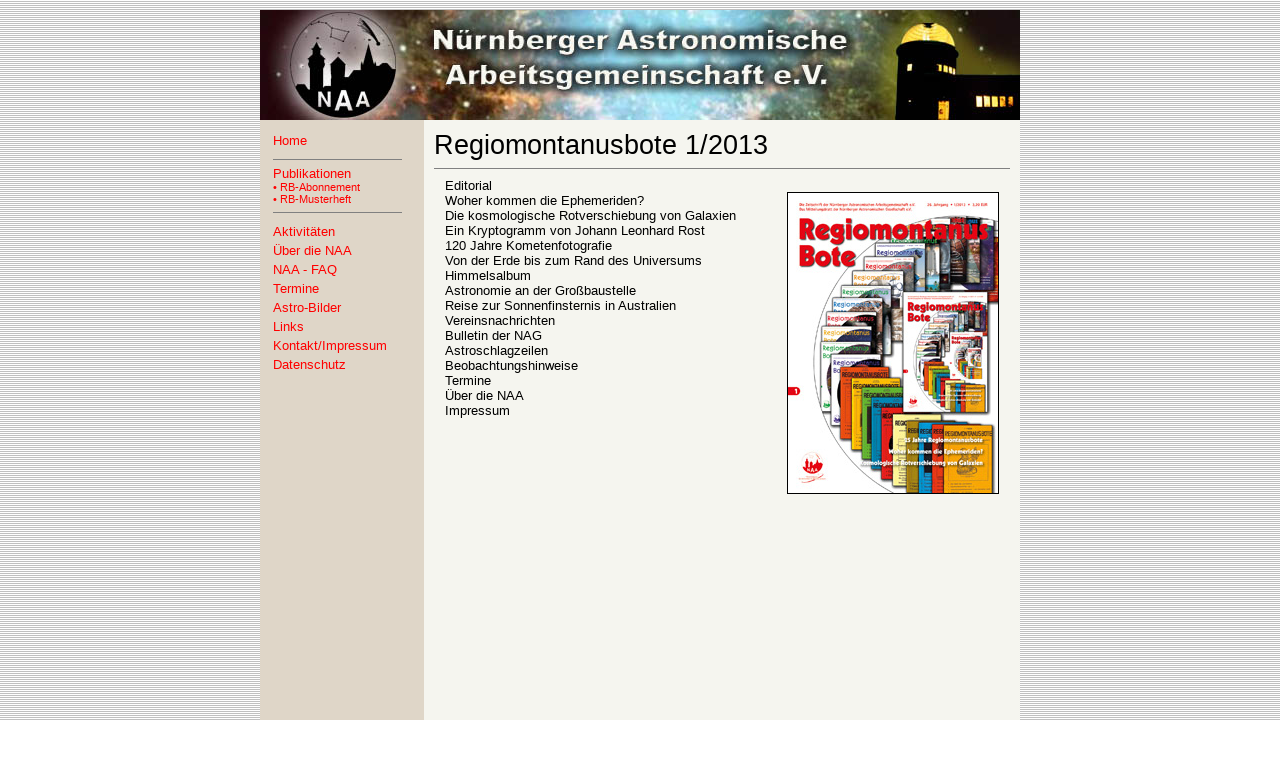

--- FILE ---
content_type: text/html; charset=UTF-8
request_url: https://naa.net/rb/rb_2013-1.php
body_size: 1604
content:
<!DOCTYPE HTML PUBLIC "-//W3C//DTD HTML 4.01 Transitional//EN"
        "http://www.w3.org/TR/html4/loose.dtd">
<HTML>
<HEAD>
    <TITLE>N&uuml;rnberger Astronomische Arbeitsgemeinschaft e.V. (NAA) - Astronomie in N&uuml;rnberg</TITLE>
    <link rel="shortcut icon" href="../favicon.ico">

    <link rel="stylesheet" type="text/css" href="../standard_ns4.css">
    <style type="text/css">
        @import url("../standard.css");
    </style>
    <META NAME="author" CONTENT="nelke">
    <META NAME="generator" CONTENT="Ulli Meybohms HTML EDITOR">
    <meta http-equiv="Content-Type" content="text/html; charset=utf-8">

</HEAD>
<BODY TEXT="#000000" bgcolor="#EAEAEA" LINK="#FF0000" ALINK="#FF0000" VLINK="#FF0000">
<!--suppress HtmlUnknownAttribute -->
<table width="760" border="0" align="center" cellpadding="0" cellspacing="0" bgcolor="#DFD6C8">
    <tr>
        <!--suppress HtmlUnknownAttribute -->
        <td height="110">
            <a href="https://www.naa.net">
                <img src='../images/head/head-1.jpg' border='0' alt='N&uuml;rnberger Astronomische Arbeitsgemeinschaft e.V. (NAA) - Astronomie in N&uuml;rnberg'>
            </a>
        </td>
    </tr>
</table><table width="760" border="0" align="center" cellpadding="10" cellspacing="0" bgcolor="#DFD6C8">
    <tr>
        <td width="144" height="606" valign="top" bgcolor="#DFD6C8">
            <table width="135" border="0" cellspacing="2">
                <tr>
                    <td width="129"><a href="../index.php">Home </a></td>
                </tr>
                <tr>
                    <td>
                        <hr noshade size="1">
                        <a href="../rb.php">Publikationen</a><br>
                        <span class="inaktiv2">&bull;&nbsp;<a href="../rbabo.php">RB-Abonnement</a></span><br>
                        <span class="inaktiv2">&bull;&nbsp;<a href="../muster.php">RB-Musterheft</a> </span>
                        <hr noshade size="1">
                    </td>
                </tr>
                <tr>
                    <td><a href="../aktiv.php">Aktivit&auml;ten</a></td>
                </tr>
                <tr>
                    <td><a href="../naa.php">&Uuml;ber die NAA</a></td>
                </tr>
                <tr>
                    <td><a href="../faq.php">NAA - FAQ </a></td>
                </tr>
                <tr>
                    <td><a href="../termine.php">Termine</a></td>
                </tr>
                <tr>
                    <td><a href="../AstroBilder/subpages/galerie.html" target="_blank">Astro-Bilder</a></td>
                </tr>
                <tr>
                    <td><a href="../links.php">Links</a></td>
                </tr>
                <tr>
                    <td><a href="../kontakt.php">Kontakt/Impressum</a></td></tr><tr><td><a href="../ds.php">Datenschutz</a></td>
                </tr>
            </table>
            <p>&nbsp;</p></td>
        <td width="576" valign="top" bgcolor="#F5F5EF"> <div align="left"> </div> 
      <span class="AKTIVHEAD">Regiomontanusbote 1/2013</span>
      <hr noshade size="1"> 
      <table border="0" width="560" align="center"> 
        <tbody> 
          <tr><td width="100%" height="705" valign="top">


Editorial<br>
 Woher kommen die Ephemeriden?<br>
 Die kosmologische Rotverschiebung von Galaxien<br>
 Ein Kryptogramm von Johann Leonhard Rost<br>
 120 Jahre Kometenfotografie<br>
 Von der Erde bis zum Rand des Universums<br>
 Himmelsalbum<br>
 Astronomie an der Gro&szlig;baustelle<br>
 Reise zur Sonnenfinsternis in Australien<br>
 Vereinsnachrichten<br>
 Bulletin der NAG<br>
 Astroschlagzeilen<br>
 Beobachtungshinweise<br>
 Termine<br>
 &Uuml;ber die NAA<br>
 Impressum </td> 
            <td valign="top" width="100%"><p><!--suppress HtmlUnknownTarget --><img border="1" src="images/rb_2013-1.jpg" alt="Titelbild 1/2013" width="210" height="300"> </p> </td>
          </tr> 
        </tbody> 
      </table> 
	  
            <hr noshade size="1">
            <table width="546">
                <tr>
                    <td valign="top">
                        <div align="left"><span class="klein">&copy;&nbsp;1996 -
                                2026                                &nbsp;|&nbsp;N&uuml;rnberger Astronomische Arbeitsgemeinschaft (NAA) e.V.</span></div>
                    </td>
                    <td align="right" valign="top"><a
                                href="http://www.disclaimer.de/disclaimer.htm?farbe=F5F5EF/000000/FF0000/FF0000"
                                target="_blank" class="klein">Haftungsausschluss</a></td>
                </tr>
            </table>
        </td>
    </tr>
</table>
</BODY>
</HTML>


--- FILE ---
content_type: text/css
request_url: https://naa.net/standard_ns4.css
body_size: 298
content:
p {
    font-size: 11pt;
    font-family: Verdana, Arial, Helvetica,sans-serif
}

td, th {
    font-size: 11pt;
    font-family: Verdana, Arial, Helvetica,sans-serif
}

li {
    font-size: 11pt;
    font-family: Verdana, Arial, Helvetica,sans-serif
}

form {
    font-size: 11pt;
    font-family: Verdana, Arial, Helvetica,sans-serif
}

input {
    font-size: 11pt;
    font-family: Verdana, Arial, Helvetica,sans-serif
}

select {
    font-size: 9pt;
    font-family: Verdana, Arial, Helvetica,sans-serif
}

.titel {
    font-size: 17pt;
    font-weight: bold;
    text-align: center
}

.abschnitt {
    font-size: 13pt;
    font-weight: bold;
    font-style: italic
}

.klein {
    font-size: 8pt;
    font-family: Verdana, Arial, Helvetica,sans-serif
}

.klein2 {
    font-size: 8pt;
}

.AKTIV {
    font-family: Verdana, Arial, Helvetica, sans-serif;
    font-size: 11pt;
    color: #0024B3;
}

.AKTIV2 {
    font-family: Verdana, Arial, Helvetica, sans-serif;
    font-size: 10pt;
    color: #FF0000;
}

.AKTIVHEAD {
    font-family: Verdana, Arial, Helvetica, sans-serif;
    font-size: 20pt;
    color: #000000;
}

.inaktiv2 {
    font-family: Verdana, Arial, Helvetica, sans-serif;
    font-size: 9pt;
    color: #FF0000;
}

.aktiv2 {
    font-family: Verdana, Arial, Helvetica, sans-serif;
    font-size: 9pt;
    color: #0024B3;
}

h1 {
    color: #000000;
    font-size: 100%;
    font-weight: bold
}


--- FILE ---
content_type: text/css
request_url: https://naa.net/standard.css
body_size: 413
content:
BODY {
    margin: 10px 0 0;
    background: #FFFFFF url(images/pbg.PNG);
    font-family: Verdana, Arial, Helvetica, sans-serif;
}
p            { font-size: 10pt;}
td,th        { font-size: 10pt;}
li           { font-size: 10pt;}
form         { font-size: 10pt;}
input        { font-size: 10pt;}
select       { font-size: 8pt;}
.titel       { font-size: 16pt; font-weight: bold; text-align: center  }
.subtitel    { font-size: 11pt; text-align: center; letter-spacing: 1pt }
.abschnitt   { font-size: 12pt; font-weight: bold; font-style: italic }
.klein       { font-size: 7pt;}
.klein2       { font-size: 8pt;}

.AKTIV {
	font-size: 10pt;
	color: #0024B3;
}.AKTIV2 {
	font-size: 10pt;
	color: #FF0000;
}
.AKTIVHEAD {
	font-size: 20pt;
	color: #000000;
}.inaktiv2 {
	font-size: 8pt;
	color: #FF0000;
}
.aktiv2 {
	font-size: 8pt;
	color: #0024B3;
}
a { 
	text-decoration: none 
}
a:hover { 
	text-decoration: underline 
}
h1 {
color: #000000; font-size:100%; font-weight: bold
}

